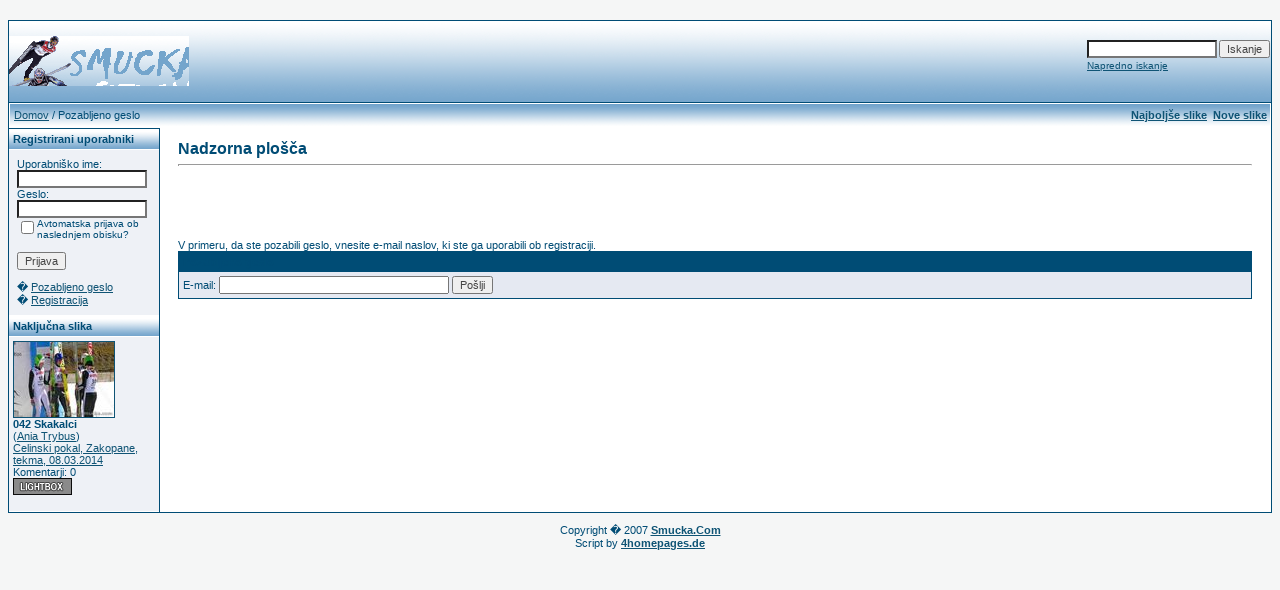

--- FILE ---
content_type: text/html; charset=UTF-8
request_url: http://galerija.smucka.com/member.php?action=lostpassword&sessionid=jo41t4hc3g1dsde6o5oepguls3
body_size: 3170
content:
<!DOCTYPE HTML PUBLIC "-//W3C//DTD HTML 4.0 Transitional//EN">
<html dir="ltr">
<head>
<title>Smucka.com Foto Galerija</title>
<meta http-equiv="content-type" content="text/html; charset=utf-8">
<link type="text/css" rel="stylesheet" href="./templates/blue/style.css">
<meta http-equiv="imagetoolbar" content="no">
<script language="javascript" type="text/javascript">
<!--

  var captcha_reload_count = 0;
	var captcha_image_url = "./captcha.php?sessionid=tk8q6rd2qjm3tbbddvvq9og896";
  function new_captcha_image() {
    if (captcha_image_url.indexOf('?') == -1) {
		  document.getElementById('captcha_image').src= captcha_image_url+'?c='+captcha_reload_count;
		} else {
		  document.getElementById('captcha_image').src= captcha_image_url+'&c='+captcha_reload_count;
		}

    document.getElementById('captcha_input').value="";
    document.getElementById('captcha_input').focus();
    captcha_reload_count++;
  }

	function opendetailwindow() { 
    window.open('','detailwindow','toolbar=no,scrollbars=yes,resizable=no,width=680,height=480');
  }
  
  function right(e) {
    if ((document.layers || (document.getElementById && !document.all)) && (e.which == 2 || e.which == 3)) {
      alert("� Copyright by Smucka.com Foto Galerija");
      return false;
    }
    else if (event.button == 2 || event.button == 3) {
      alert("� Copyright by Smucka.com Foto Galerija");
      return false;
    }
    return true;
  }

  if (document.layers){
    document.captureEvents(Event.MOUSEDOWN);
    document.onmousedown = right;
  }
  else if (document.all && !document.getElementById){
    document.onmousedown = right;
  }

	document.oncontextmenu = new Function("alert('� Copyright by Smucka.com Foto Galerija');return false");

// -->
</script>
<link rel="alternate" type="application/rss+xml" title="" href="" />



<!-- �tevec Google Analitys - www.smucka.com -->


<script type="text/javascript">

  var _gaq = _gaq || [];
  _gaq.push(['_setAccount', 'UA-3481958-1']);
  _gaq.push(['_trackPageview']);

  (function() {
    var ga = document.createElement('script'); ga.type = 'text/javascript'; ga.async = true;
    ga.src = ('https:' == document.location.protocol ? 'https://ssl' : 'http://www') + '.google-analytics.com/ga.js';
    var s = document.getElementsByTagName('script')[0]; s.parentNode.insertBefore(ga, s);
  })();

</script>


<!-- �tevec Google Analitys - www.smucka.com KONEC -->



<!-- �tevec Google Analitys - galerija.smucka.com -->



<script type="text/javascript">

  var _gaq = _gaq || [];
  _gaq.push(['_setAccount', 'UA-3481958-2']);
  _gaq.push(['_trackPageview']);

  (function() {
    var ga = document.createElement('script'); ga.type = 'text/javascript'; ga.async = true;
    ga.src = ('https:' == document.location.protocol ? 'https://ssl' : 'http://www') + '.google-analytics.com/ga.js';
    var s = document.getElementsByTagName('script')[0]; s.parentNode.insertBefore(ga, s);
  })();

</script>


<!-- �tevec Google Analitys - galerija.smucka.com KONEC-->







</head>
<body bgcolor="#FFFFFF" text="#0F5475" link="#0F5475" vlink="#0F5475" alink="#0F5475">
<br />
<table width="100%" border="0" cellspacing="0" cellpadding="0" align="center" style="background-image:url('./templates/blue/images/logo.gif');">
  <tr> 
    <td width="280" height="82"  style="border-top-width:1px; border-right-width:0px; border-bottom-width:0px; border-left-width:1px; border-color:rgb(0,76,117); border-style:solid;"> 
            <table cellpadding="0" cellspacing="0" width="180" height="50" style="background-image:url('./templates/blue/images/logo2.gif');">
                <tr>
                    <td width="280">
                        <p align="right">&nbsp;</p>
                    </td>
                </tr>
            </table>
    </td>
	<td width="520" height="82" align="right" style="border-top-width:1px; border-right-width:1px; border-bottom-width:0px; border-left-width:0px; border-color:rgb(0,76,117); border-style:solid;"> 
	      <form method="post" action="./search.php?sessionid=tk8q6rd2qjm3tbbddvvq9og896"><input type="hidden" name="__csrf" value="6564e017fbab7c2fa9e4f29b26f2492f" />

              <table border="0" cellspacing="0" cellpadding="1">
                <tr> 
                  <td> 
                    <input type="text" name="search_keywords" size="15" class="searchinput" />
                  </td>
                  <td> 
                    <input type="submit" value="Iskanje" class="button" name="submit" />
                  </td>
                </tr>
                <tr valign="top"> 
                  <td colspan="2"><a href="./search.php?sessionid=tk8q6rd2qjm3tbbddvvq9og896" class="smalltext">Napredno iskanje</a></td>
                </tr>
              </table>
            </form>
	</td>
  </tr>
  <tr> 
    <td class="bordercolor" width="100%" colspan="2"> 
      <table width="100%" border="0" cellspacing="1" cellpadding="0">
        <tr> 
          <td class="tablebgcolor"> 
            <table width="100%" border="0" cellspacing="1" cellpadding="0">
              <tr> 
                <td height="23"> 
                  <table width="100%" border="0" cellspacing="0" cellpadding="0" style="background-image:url('./templates/blue/images/navbar.gif');" height="23">
                    <tr> 
                      <td><img src="./templates/blue/images/spacer.gif" width="4" height="4" alt="" /><span class="clickstream"><a href="./index.php?sessionid=tk8q6rd2qjm3tbbddvvq9og896" class="clickstream">Domov</a>&nbsp;/&nbsp;Pozabljeno geslo</span></td>
                      <td align="right">
						<a href="./top.php?sessionid=tk8q6rd2qjm3tbbddvvq9og896"><b>Najboljše slike</b></a>&nbsp;
						<a href="./search.php?search_new_images=1&amp;sessionid=tk8q6rd2qjm3tbbddvvq9og896"><b>Nove slike</b></a>&nbsp;
					  </td>
                    </tr>
                  </table>
                </td>
              </tr>
            </table>
            <table width="100%" border="0" cellspacing="0" cellpadding="0">
              <tr> 
                <td width="150" class="row1" valign="top">
                  <table width="150" border="0" cellspacing="0" cellpadding="0" style="border-top-width:1px; border-right-width:0px; border-bottom-width:0px; border-left-width:0px; border-color:rgb(0,76,117); border-style:solid;">
                    <tr> 
                      <td class="head2" height="20" style="background-image:url('./templates/blue/images/cat.gif');"><img src="./templates/blue/images/spacer.gif" alt="" width="4" height="4" />Registrirani uporabniki</td>
                    </tr>
                    <tr> 
                      <td class="tablebgcolor"><img src="./templates/blue/images/spacer.gif" alt="" width="1" height="1" /></td>
                    </tr>
                    <tr> 
                      <td align="center" class="row1"><table width="100%" border="0" cellpadding="8" cellspacing="0">
  <tr> 
    <td valign="top" align="left"> 
      <form action="./login.php?sessionid=tk8q6rd2qjm3tbbddvvq9og896" method="post"><input type="hidden" name="__csrf" value="6564e017fbab7c2fa9e4f29b26f2492f" />

        Uporabniško ime:<br />
        <input type="text" size="10" name="user_name" class="logininput" />
        <br />
        Geslo:<br />
        <input type="password" size="10" name="user_password" class="logininput" />
        <br />
        <table border="0" cellspacing="0" cellpadding="0">
          <tr valign="top"> 
            <td><input type="checkbox" name="auto_login" value="1" /></td>
            <td><span class="smalltext">Avtomatska prijava ob naslednjem obisku?</span></td>
          </tr>
        </table>
        <br />
		<input type="submit" value="Prijava" / class="button">
      </form>
      � <a href="./member.php?action=lostpassword&amp;sessionid=tk8q6rd2qjm3tbbddvvq9og896">Pozabljeno geslo</a><br />
	  � <a href="./register.php?sessionid=tk8q6rd2qjm3tbbddvvq9og896">Registracija</a></td>
  </tr>
</table>
</td>
                    </tr>
                    <tr> 
                      <td class="tablebgcolor"><img src="./templates/blue/images/spacer.gif" alt="" width="1" height="1" /></td>
                    </tr>
                  </table>
				                    <table width="150" cellspacing="0" cellpadding="0">
                    <tr> 
                      <td class="head2" height="20" style="background-image:url('./templates/blue/images/cat.gif');"> <img src="./templates/blue/images/spacer.gif" alt="" width="4" height="4" />Naključna slika</td>
                    </tr>
                    <tr> 
                      <td class="tablebgcolor"><img src="./templates/blue/images/spacer.gif" alt="" width="1" height="1" /></td>
                    </tr>
                    <tr> 
                      <td class="row1" style="padding:4px;">
					    
                        <p><a href="./details.php?image_id=18115&amp;sessionid=tk8q6rd2qjm3tbbddvvq9og896"><img src="./data/thumbnails/350/042 Skakalci.jpg" border="1" width="100" height="75" alt="042 Skakalci" title="042 Skakalci" /></a><br />
<b>042 Skakalci</b> <br /> 
(<a href="./member.php?action=showprofile&amp;user_id=3&amp;sessionid=tk8q6rd2qjm3tbbddvvq9og896">Ania Trybus</a>)
<br />
<a href="./categories.php?cat_id=350&amp;sessionid=tk8q6rd2qjm3tbbddvvq9og896">Celinski pokal, Zakopane, tekma, 08.03.2014</a><br />
Komentarji: 0<br />
<img src="./templates/blue/images/lightbox_off.gif" border="0" alt="" />						<br />
                        <br />
                      </td>
                    </tr>
                    <tr> 
                      <td class="tablebgcolor"><img src="./templates/blue/images/spacer.gif" alt="" width="1" height="1" /></td>
                    </tr>
                  </table>
				                  </td>
                <td width="1" class="bordercolor" valign="top"><img src="./templates/blue/images/spacer.gif" alt="" width="1" height="1" /></td>
                <td width="18" valign="top"><img src="./templates/blue/images/spacer.gif" alt="" width="18" height="18" /></td>
                <td width="100%" valign="top">
				  <br />
                  <span class="title">Nadzorna plošča</span> 
                  <hr size="1" />
<center><table cellspacing=0 cellpadding=0 border=0>
<tr><td background="/x_imagez/SHELL_middle/img_middle-2b_01.gif" width=482 height=68><div style="padding-left:5px; padding-top:1px;">

<!-- ADpartner -->
<script type="text/javascript">
<!--
  adp_zone_id = 'NjkwMiwyLDIsMCsxLDIzNg==';
  adp_zone_width = 468;
  adp_zone_height = 60;
  adp_color_border = 'ffffff';
  adp_color_bg = 'ffffff';
  adp_color_title = '154aab';
  adp_color_link = '154aab';
  adp_color_text = '000000';
// -->
</script>
<script type="text/javascript" src="http://kos.interseek.si/_slave_01/js/serve.js"></script>
<!-- /ADpartner -->

</div></td></tr>
</table></center>
                  				  V primeru, da ste pozabili geslo, vnesite e-mail naslov, ki ste ga uporabili ob registraciji.<form method="post" action="./member.php?sessionid=tk8q6rd2qjm3tbbddvvq9og896"><input type="hidden" name="__csrf" value="6564e017fbab7c2fa9e4f29b26f2492f" />

  <table width="100%" border="0" cellspacing="0" cellpadding="1">
    <tr> 
      <td valign="top" class="head1"> 
        <table width="100%" border="0" cellpadding="4" cellspacing="0">
          <tr> 
            <td valign="top" class="head1">Pozabljeno geslo</td>
          </tr>
          <tr> 
            <td class="row2">E-mail: 
              <input type="text" name="user_email" size="30" value="" class="input" />
              <input type="hidden" name="action" value="sendpassword" />
              <input type="submit" value="Pošlji" name="submit" / class="button">
            </td>
          </tr>
        </table>
      </td>
    </tr>
  </table>
</form>				  <p>&nbsp;</p>
				</td>
                <td width="19" valign="top"><img src="./templates/blue/images/spacer.gif" alt="" width="19" height="19" /></td>
              </tr>
            </table>
          </td>
        </tr>
      </table>
    </td>
  </tr>
</table>

<p align="center">
Copyright � 2007 <a href="http://www.smucka.com" target="_blank"><b>Smucka.Com</b></a><br>
Script by <a href="http://www.4homepages.de" target="_blank"><b>4homepages.de</b></a>
  
</p>
</body>
</html>